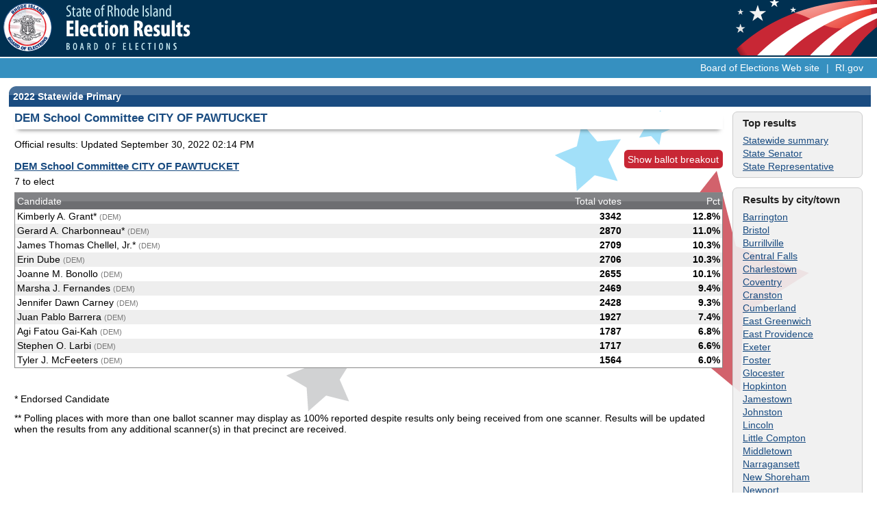

--- FILE ---
content_type: text/html; charset=UTF-8
request_url: https://www.ri.gov/election/results/2022/statewide_primary/races/207.html
body_size: 2937
content:
<!DOCTYPE html>
<html id="doc" class="no-js">
	<head>

  <script type="text/javascript">
    var doc = document.getElementById('doc');
    doc.removeAttribute('class', 'no-js');
    doc.setAttribute('class', 'js');
  </script>

  <script type="text/javascript">
    if(top != self) top.location.replace(location);
  </script>

<!--
  <link rel="stylesheet" href="/election/results/assets/stylesheets/screen.css" type="text/css">
  <link rel="stylesheet" href="/election/results/assets/stylesheets/small-screen.css" media="screen and (max-width: 480px), screen and (max-device-width: 480px)" type="text/css">
  <script src="/election/results/assets/javascripts/all.js" type="text/javascript"></script>
 -->

  <link rel="stylesheet" href="https://rigov.s3.amazonaws.com/election/results/assets/stylesheets/screen.css" type="text/css">
  <link rel="stylesheet" href="https://rigov.s3.amazonaws.com/election/results/assets/stylesheets/small-screen.css" media="screen and (max-width: 480px), screen and (max-device-width: 480px)" type="text/css">
  <script src="https://rigov.s3.amazonaws.com/election/results/assets/javascripts/ripri_2024.js" type="text/javascript"></script>


  <meta name="viewport" content="width=device-width, initial-scale=1.0, user-scalable=no">

<!--
	<meta http-equiv="refresh" content="300">
-->


	<title>RI.gov: Election Results</title>
</head>
<body>


<div id="pageContainer">
<div id="pageHeader">

  <div id="control-panel">
    <a class="navigation" href="#menu">=</a>
  </div>

  <img src="https://rigov.s3.amazonaws.com/election/results/assets/images/seal.gif" alt="Board of Elections seal">
  <img src="https://rigov.s3.amazonaws.com/election/results/assets/images/title.gif" alt="Election Results" border="0">

  <h1><span>RI.gov Election Results</span></h1>

  <div id="topNav">
		<A HREF="http://www.elections.ri.gov/" target="_blank">Board of Elections Web site</A>
    | <A HREF="http://www.ri.gov">RI.gov</A>
  </div>
</div>

<div id="pageContent">
<div id="contentArea">

<div id="mainContent">
<A NAME="content"></A>


  <h1 class="sticky">2022 Statewide Primary</h1>
  <div class="content races">
  <div style="float: left; width: 100%;">
  
  <div class="navigation hide">
  
    <div class="content">

      <h3>Top results</h3>
      <div class="statewide"><a href="/election/results/2022/statewide_primary/">Statewide summary</a></div>

  
      <div class="ga-senator"><a href="/election/results/2022/statewide_primary/general_assembly/senator/">State Senator</a></div>
    
      <div class="ga-representative"><a href="/election/results/2022/statewide_primary/general_assembly/representative/">State Representative</a></div>
    
  </div>
  <div class="content">
    <h3>Results by city/town</h3>
  
      <div class="barrington"><a href="/election/results/2022/statewide_primary/barrington/">Barrington</a></div>
    
      <div class="bristol"><a href="/election/results/2022/statewide_primary/bristol/">Bristol</a></div>
    
      <div class="burrillville"><a href="/election/results/2022/statewide_primary/burrillville/">Burrillville</a></div>
    
      <div class="centralfalls"><a href="/election/results/2022/statewide_primary/central_falls/">Central Falls</a></div>
    
      <div class="charlestown"><a href="/election/results/2022/statewide_primary/charlestown/">Charlestown</a></div>
    
      <div class="coventry"><a href="/election/results/2022/statewide_primary/coventry/">Coventry</a></div>
    
      <div class="cranston"><a href="/election/results/2022/statewide_primary/cranston/">Cranston</a></div>
    
      <div class="cumberland"><a href="/election/results/2022/statewide_primary/cumberland/">Cumberland</a></div>
    
      <div class="eastgreenwich"><a href="/election/results/2022/statewide_primary/east_greenwich/">East Greenwich</a></div>
    
      <div class="eastprovidence"><a href="/election/results/2022/statewide_primary/east_providence/">East Providence</a></div>
    
      <div class="exeter"><a href="/election/results/2022/statewide_primary/exeter/">Exeter</a></div>
    
      <div class="foster"><a href="/election/results/2022/statewide_primary/foster/">Foster</a></div>
    
      <div class="glocester"><a href="/election/results/2022/statewide_primary/glocester/">Glocester</a></div>
    
      <div class="hopkinton"><a href="/election/results/2022/statewide_primary/hopkinton/">Hopkinton</a></div>
    
      <div class="jamestown"><a href="/election/results/2022/statewide_primary/jamestown/">Jamestown</a></div>
    
      <div class="johnston"><a href="/election/results/2022/statewide_primary/johnston/">Johnston</a></div>
    
      <div class="lincoln"><a href="/election/results/2022/statewide_primary/lincoln/">Lincoln</a></div>
    
      <div class="littlecompton"><a href="/election/results/2022/statewide_primary/little_compton/">Little Compton</a></div>
    
      <div class="middletown"><a href="/election/results/2022/statewide_primary/middletown/">Middletown</a></div>
    
      <div class="narragansett"><a href="/election/results/2022/statewide_primary/narragansett/">Narragansett</a></div>
    
      <div class="newshoreham"><a href="/election/results/2022/statewide_primary/new_shoreham/">New Shoreham</a></div>
    
      <div class="newport"><a href="/election/results/2022/statewide_primary/newport/">Newport</a></div>
    
      <div class="northkingstown"><a href="/election/results/2022/statewide_primary/north_kingstown/">North Kingstown</a></div>
    
      <div class="northprovidence"><a href="/election/results/2022/statewide_primary/north_providence/">North Providence</a></div>
    
      <div class="northsmithfield"><a href="/election/results/2022/statewide_primary/north_smithfield/">North Smithfield</a></div>
    
      <div class="pawtucket"><a href="/election/results/2022/statewide_primary/pawtucket/">Pawtucket</a></div>
    
      <div class="portsmouth"><a href="/election/results/2022/statewide_primary/portsmouth/">Portsmouth</a></div>
    
      <div class="providence"><a href="/election/results/2022/statewide_primary/providence/">Providence</a></div>
    
      <div class="richmond"><a href="/election/results/2022/statewide_primary/richmond/">Richmond</a></div>
    
      <div class="scituate"><a href="/election/results/2022/statewide_primary/scituate/">Scituate</a></div>
    
      <div class="smithfield"><a href="/election/results/2022/statewide_primary/smithfield/">Smithfield</a></div>
    
      <div class="southkingstown"><a href="/election/results/2022/statewide_primary/south_kingstown/">South Kingstown</a></div>
    
      <div class="tiverton"><a href="/election/results/2022/statewide_primary/tiverton/">Tiverton</a></div>
    
      <div class="warren"><a href="/election/results/2022/statewide_primary/warren/">Warren</a></div>
    
      <div class="warwick"><a href="/election/results/2022/statewide_primary/warwick/">Warwick</a></div>
    
      <div class="westgreenwich"><a href="/election/results/2022/statewide_primary/west_greenwich/">West Greenwich</a></div>
    
      <div class="westwarwick"><a href="/election/results/2022/statewide_primary/west_warwick/">West Warwick</a></div>
    
      <div class="westerly"><a href="/election/results/2022/statewide_primary/westerly/">Westerly</a></div>
    
      <div class="woonsocket"><a href="/election/results/2022/statewide_primary/woonsocket/">Woonsocket</a></div>
    </div>

    <div class="content">
      <div class="data"><a href="/election/results/2022/statewide_primary/data/">Data files</a></div>
    </div>
  </div>

    <div class="results">
    <h2 id="contest-title" class="sticky">DEM School Committee CITY OF PAWTUCKET</h2>
  <div>Official results: Updated <span class="updated_at">September 30, 2022 02:14 PM</span></div>
    <a class="viewbutton mailballots" href="#" onClick="$('.mailinbreakout').toggle();">Show ballot breakout</a>
      <h3><a href="/election/results/2022/statewide_primary/races/207.html" title="Statewide votes for DEM School Committee CITY OF PAWTUCKET">DEM School Committee CITY OF PAWTUCKET</a></h3>
      
        <div style="smalltext">7 to elect</div>
        
      <div class="raceResults">
        <table class="formbox results responsive" width="100%" summary="DEM School Committee CITY OF PAWTUCKET" cellpadding="0" cellspacing="0">
        <thead>
        <tr>
          <th class="candidate" scope="col">Candidate</th>
      <th class="votes" scope="col"><div class="mailinbreakout">Ballot breakout</div></th>
          <th class="votes" scope="col" width="15%">Total votes</th>
          <th class="percent" scope="col" width="8%">Pct</th>
        
        </thead>
        </tr>
        <tbody>
      
        <tr class="">
          <td scope="row" class="candidate" data-title="Candidate">Kimberly A. Grant* <span class="smalltext">(DEM)</span> </td>
      
            <td class="number mail-in" width="25%">
          <ul class="mailinbreakout">
            <li>Polling&nbsp;place:&nbsp;2513</li>
            <li>Mail&nbsp;ballots:&nbsp;513</li>
            <li>Early&nbsp;Voting:&nbsp;316</li>
          </ul>
        </td>
        
          <td class="number total votes" data-title="Total votes">3342</td>
      
        <td class="number total percent" data-title="Pct">12.8%</td>
        
        </tr>
      
        <tr class="odd">
          <td scope="row" class="candidate" data-title="Candidate">Gerard A. Charbonneau* <span class="smalltext">(DEM)</span> </td>
      
            <td class="number mail-in" width="25%">
          <ul class="mailinbreakout">
            <li>Polling&nbsp;place:&nbsp;2153</li>
            <li>Mail&nbsp;ballots:&nbsp;455</li>
            <li>Early&nbsp;Voting:&nbsp;262</li>
          </ul>
        </td>
        
          <td class="number total votes" data-title="Total votes">2870</td>
      
        <td class="number total percent" data-title="Pct">11.0%</td>
        
        </tr>
      
        <tr class="">
          <td scope="row" class="candidate" data-title="Candidate">James Thomas Chellel, Jr.* <span class="smalltext">(DEM)</span> </td>
      
            <td class="number mail-in" width="25%">
          <ul class="mailinbreakout">
            <li>Polling&nbsp;place:&nbsp;2042</li>
            <li>Mail&nbsp;ballots:&nbsp;417</li>
            <li>Early&nbsp;Voting:&nbsp;250</li>
          </ul>
        </td>
        
          <td class="number total votes" data-title="Total votes">2709</td>
      
        <td class="number total percent" data-title="Pct">10.3%</td>
        
        </tr>
      
        <tr class="odd">
          <td scope="row" class="candidate" data-title="Candidate">Erin Dube <span class="smalltext">(DEM)</span> </td>
      
            <td class="number mail-in" width="25%">
          <ul class="mailinbreakout">
            <li>Polling&nbsp;place:&nbsp;2030</li>
            <li>Mail&nbsp;ballots:&nbsp;416</li>
            <li>Early&nbsp;Voting:&nbsp;260</li>
          </ul>
        </td>
        
          <td class="number total votes" data-title="Total votes">2706</td>
      
        <td class="number total percent" data-title="Pct">10.3%</td>
        
        </tr>
      
        <tr class="">
          <td scope="row" class="candidate" data-title="Candidate">Joanne M. Bonollo <span class="smalltext">(DEM)</span> </td>
      
            <td class="number mail-in" width="25%">
          <ul class="mailinbreakout">
            <li>Polling&nbsp;place:&nbsp;1982</li>
            <li>Mail&nbsp;ballots:&nbsp;428</li>
            <li>Early&nbsp;Voting:&nbsp;245</li>
          </ul>
        </td>
        
          <td class="number total votes" data-title="Total votes">2655</td>
      
        <td class="number total percent" data-title="Pct">10.1%</td>
        
        </tr>
      
        <tr class="odd">
          <td scope="row" class="candidate" data-title="Candidate">Marsha J. Fernandes <span class="smalltext">(DEM)</span> </td>
      
            <td class="number mail-in" width="25%">
          <ul class="mailinbreakout">
            <li>Polling&nbsp;place:&nbsp;1847</li>
            <li>Mail&nbsp;ballots:&nbsp;393</li>
            <li>Early&nbsp;Voting:&nbsp;229</li>
          </ul>
        </td>
        
          <td class="number total votes" data-title="Total votes">2469</td>
      
        <td class="number total percent" data-title="Pct">9.4%</td>
        
        </tr>
      
        <tr class="">
          <td scope="row" class="candidate" data-title="Candidate">Jennifer Dawn Carney <span class="smalltext">(DEM)</span> </td>
      
            <td class="number mail-in" width="25%">
          <ul class="mailinbreakout">
            <li>Polling&nbsp;place:&nbsp;1808</li>
            <li>Mail&nbsp;ballots:&nbsp;406</li>
            <li>Early&nbsp;Voting:&nbsp;214</li>
          </ul>
        </td>
        
          <td class="number total votes" data-title="Total votes">2428</td>
      
        <td class="number total percent" data-title="Pct">9.3%</td>
        
        </tr>
      
        <tr class="odd">
          <td scope="row" class="candidate" data-title="Candidate">Juan Pablo Barrera <span class="smalltext">(DEM)</span> </td>
      
            <td class="number mail-in" width="25%">
          <ul class="mailinbreakout">
            <li>Polling&nbsp;place:&nbsp;1502</li>
            <li>Mail&nbsp;ballots:&nbsp;239</li>
            <li>Early&nbsp;Voting:&nbsp;186</li>
          </ul>
        </td>
        
          <td class="number total votes" data-title="Total votes">1927</td>
      
        <td class="number total percent" data-title="Pct">7.4%</td>
        
        </tr>
      
        <tr class="">
          <td scope="row" class="candidate" data-title="Candidate">Agi Fatou Gai-Kah <span class="smalltext">(DEM)</span> </td>
      
            <td class="number mail-in" width="25%">
          <ul class="mailinbreakout">
            <li>Polling&nbsp;place:&nbsp;1305</li>
            <li>Mail&nbsp;ballots:&nbsp;280</li>
            <li>Early&nbsp;Voting:&nbsp;202</li>
          </ul>
        </td>
        
          <td class="number total votes" data-title="Total votes">1787</td>
      
        <td class="number total percent" data-title="Pct">6.8%</td>
        
        </tr>
      
        <tr class="odd">
          <td scope="row" class="candidate" data-title="Candidate">Stephen O. Larbi <span class="smalltext">(DEM)</span> </td>
      
            <td class="number mail-in" width="25%">
          <ul class="mailinbreakout">
            <li>Polling&nbsp;place:&nbsp;1339</li>
            <li>Mail&nbsp;ballots:&nbsp;215</li>
            <li>Early&nbsp;Voting:&nbsp;163</li>
          </ul>
        </td>
        
          <td class="number total votes" data-title="Total votes">1717</td>
      
        <td class="number total percent" data-title="Pct">6.6%</td>
        
        </tr>
      
        <tr class="">
          <td scope="row" class="candidate" data-title="Candidate">Tyler J. McFeeters <span class="smalltext">(DEM)</span> </td>
      
            <td class="number mail-in" width="25%">
          <ul class="mailinbreakout">
            <li>Polling&nbsp;place:&nbsp;1210</li>
            <li>Mail&nbsp;ballots:&nbsp;216</li>
            <li>Early&nbsp;Voting:&nbsp;138</li>
          </ul>
        </td>
        
          <td class="number total votes" data-title="Total votes">1564</td>
      
        <td class="number total percent" data-title="Pct">6.0%</td>
        
        </tr>
       </tbody></table></div> 
<p>* Endorsed Candidate</p>
<p>** Polling places with more than one ballot scanner may display as 100% reported despite results only being received from one scanner. Results will be updated when the results from any additional scanner(s) in that precinct are received.</p>

    </div>
    </div>
      <div style="clear: both;"></div>
    </div>
  		<div style="clear: both;"></div>
</div>

		<div style="clear: both;"></div>
	</div>
</div>


<div id="pageFooter">
  <div class="columns">
  	<div class="centercolumn">
	    <div class="content">
	    	<A HREF="http://www.elections.ri.gov/" target="_blank">Board of Elections Web site</A> | <A HREF="http://www.ri.gov">RI.gov</A> 
	    </div>
    </div>
  </div>
</div>



</div>


<script type="text/javascript">
var gaJsHost = (("https:" == document.location.protocol) ? "https://ssl." : "http://www.");
document.write(unescape("%3Cscript src='" + gaJsHost + "google-analytics.com/ga.js' type='text/javascript'%3E%3C/script%3E"));
</script>
<script type="text/javascript">
var pageTracker = _gat._getTracker("UA-4621529-1");
pageTracker._initData();
pageTracker._trackPageview();
</script>

</body>
</html>
